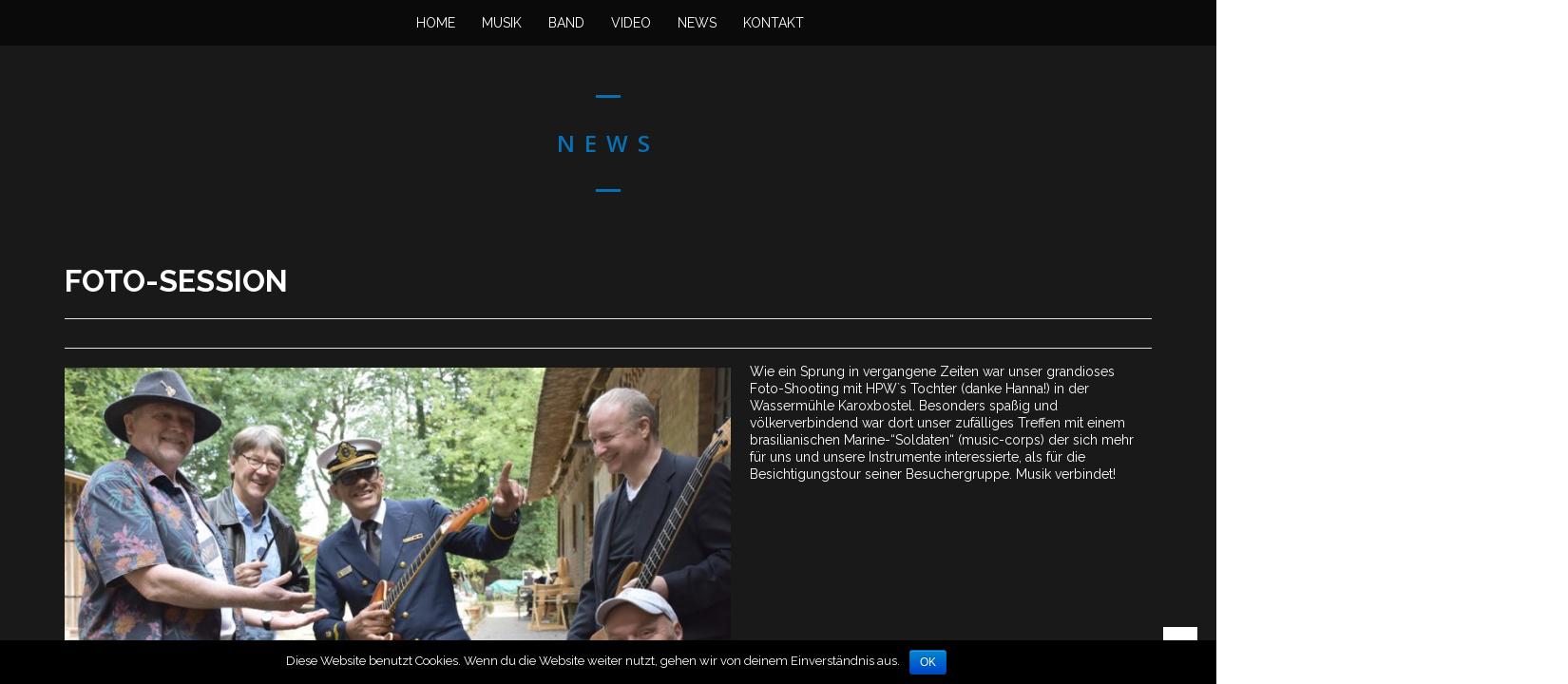

--- FILE ---
content_type: text/html; charset=UTF-8
request_url: https://www.rabbitsmoon.de/das-ist-ein-test/
body_size: 7000
content:
<!DOCTYPE html>
<html lang="de">
<head>
	<meta charset="UTF-8">
	<meta name="viewport" content="width=device-width, height=device-height, initial-scale=1.0, maximum-scale=1.0">
	<title>Foto-Session — Rabbitsmoon</title>
	<meta name='robots' content='max-image-preview:large' />
<link rel='dns-prefetch' href='//www.rabbitsmoon.de' />
<link rel='dns-prefetch' href='//fonts.googleapis.com' />
<link rel='dns-prefetch' href='//s.w.org' />
<link rel="alternate" type="application/rss+xml" title="Rabbitsmoon &raquo; Feed" href="https://www.rabbitsmoon.de/feed/" />
<link rel="alternate" type="application/rss+xml" title="Rabbitsmoon &raquo; Kommentar-Feed" href="https://www.rabbitsmoon.de/comments/feed/" />
		<script type="text/javascript">
			window._wpemojiSettings = {"baseUrl":"https:\/\/s.w.org\/images\/core\/emoji\/13.1.0\/72x72\/","ext":".png","svgUrl":"https:\/\/s.w.org\/images\/core\/emoji\/13.1.0\/svg\/","svgExt":".svg","source":{"concatemoji":"https:\/\/www.rabbitsmoon.de\/wp-includes\/js\/wp-emoji-release.min.js?ver=5.8.12"}};
			!function(e,a,t){var n,r,o,i=a.createElement("canvas"),p=i.getContext&&i.getContext("2d");function s(e,t){var a=String.fromCharCode;p.clearRect(0,0,i.width,i.height),p.fillText(a.apply(this,e),0,0);e=i.toDataURL();return p.clearRect(0,0,i.width,i.height),p.fillText(a.apply(this,t),0,0),e===i.toDataURL()}function c(e){var t=a.createElement("script");t.src=e,t.defer=t.type="text/javascript",a.getElementsByTagName("head")[0].appendChild(t)}for(o=Array("flag","emoji"),t.supports={everything:!0,everythingExceptFlag:!0},r=0;r<o.length;r++)t.supports[o[r]]=function(e){if(!p||!p.fillText)return!1;switch(p.textBaseline="top",p.font="600 32px Arial",e){case"flag":return s([127987,65039,8205,9895,65039],[127987,65039,8203,9895,65039])?!1:!s([55356,56826,55356,56819],[55356,56826,8203,55356,56819])&&!s([55356,57332,56128,56423,56128,56418,56128,56421,56128,56430,56128,56423,56128,56447],[55356,57332,8203,56128,56423,8203,56128,56418,8203,56128,56421,8203,56128,56430,8203,56128,56423,8203,56128,56447]);case"emoji":return!s([10084,65039,8205,55357,56613],[10084,65039,8203,55357,56613])}return!1}(o[r]),t.supports.everything=t.supports.everything&&t.supports[o[r]],"flag"!==o[r]&&(t.supports.everythingExceptFlag=t.supports.everythingExceptFlag&&t.supports[o[r]]);t.supports.everythingExceptFlag=t.supports.everythingExceptFlag&&!t.supports.flag,t.DOMReady=!1,t.readyCallback=function(){t.DOMReady=!0},t.supports.everything||(n=function(){t.readyCallback()},a.addEventListener?(a.addEventListener("DOMContentLoaded",n,!1),e.addEventListener("load",n,!1)):(e.attachEvent("onload",n),a.attachEvent("onreadystatechange",function(){"complete"===a.readyState&&t.readyCallback()})),(n=t.source||{}).concatemoji?c(n.concatemoji):n.wpemoji&&n.twemoji&&(c(n.twemoji),c(n.wpemoji)))}(window,document,window._wpemojiSettings);
		</script>
		<style type="text/css">
img.wp-smiley,
img.emoji {
	display: inline !important;
	border: none !important;
	box-shadow: none !important;
	height: 1em !important;
	width: 1em !important;
	margin: 0 .07em !important;
	vertical-align: -0.1em !important;
	background: none !important;
	padding: 0 !important;
}
</style>
	<link rel='stylesheet' id='wp-block-library-css'  href='https://www.rabbitsmoon.de/wp-includes/css/dist/block-library/style.min.css?ver=5.8.12' type='text/css' media='all' />
<link rel='stylesheet' id='cookie-notice-front-css'  href='https://www.rabbitsmoon.de/wp-content/plugins/cookie-notice/css/front.min.css?ver=5.8.12' type='text/css' media='all' />
<link rel='stylesheet' id='rs-plugin-settings-css'  href='https://www.rabbitsmoon.de/wp-content/plugins/revslider/public/assets/css/settings.css?ver=5.4.7.3' type='text/css' media='all' />
<style id='rs-plugin-settings-inline-css' type='text/css'>
#rs-demo-id {}
</style>
<link rel='stylesheet' id='font-josefin-css'  href='https://fonts.googleapis.com/css?family=Josefin+Sans%3A400%2C600%2C700&#038;ver=5.8.12' type='text/css' media='all' />
<link rel='stylesheet' id='font-opensans-css'  href='https://fonts.googleapis.com/css?family=Open+Sans%3A300%2C300italic%2C400%2C600%2C600italic%2C700&#038;ver=5.8.12' type='text/css' media='all' />
<link rel='stylesheet' id='iron-fancybox-css'  href='https://www.rabbitsmoon.de/wp-content/themes/lush/css/fancybox.css?ver=5.8.12' type='text/css' media='all' />
<link rel='stylesheet' id='iron-font-awesome-css'  href='https://www.rabbitsmoon.de/wp-content/themes/lush/admin/options/css/font-awesome.min.css?ver=5.8.12' type='text/css' media='all' />
<link rel='stylesheet' id='font-awesome-css'  href='https://www.rabbitsmoon.de/wp-content/plugins/js_composer/assets/lib/bower/font-awesome/css/font-awesome.min.css?ver=5.4.7' type='text/css' media='all' />
<link rel='stylesheet' id='iron-master-css'  href='https://www.rabbitsmoon.de/wp-content/themes/lush/style.css?ver=5.8.12' type='text/css' media='all' />
<link rel='stylesheet' id='custom-styles-css'  href='https://www.rabbitsmoon.de/?load=custom-style.css&#038;post_id=1865&#038;ver=5.8.12' type='text/css' media='all' />
<link rel='stylesheet' id='page-banner-css'  href='https://www.rabbitsmoon.de/wp-content/themes/lush/css/page-banner.css' type='text/css' media='all' />
<link rel='stylesheet' id='__EPYT__style-css'  href='https://www.rabbitsmoon.de/wp-content/plugins/youtube-embed-plus/styles/ytprefs.min.css?ver=12.2' type='text/css' media='all' />
<style id='__EPYT__style-inline-css' type='text/css'>

                .epyt-gallery-thumb {
                        width: 33.333%;
                }
                
</style>
<script type='text/javascript' id='ahcfree_front_js-js-extra'>
/* <![CDATA[ */
var ahcfree_ajax_front = {"ajax_url":"https:\/\/www.rabbitsmoon.de\/wp-admin\/admin-ajax.php","page_id":"1865","page_title":"Foto-Session","post_type":"post"};
/* ]]> */
</script>
<script type='text/javascript' src='https://www.rabbitsmoon.de/wp-content/plugins/visitors-traffic-real-time-statistics/js/front.js?ver=5.8.12' id='ahcfree_front_js-js'></script>
<script type='text/javascript' src='https://www.rabbitsmoon.de/wp-includes/js/jquery/jquery.min.js?ver=3.6.0' id='jquery-core-js'></script>
<script type='text/javascript' src='https://www.rabbitsmoon.de/wp-includes/js/jquery/jquery-migrate.min.js?ver=3.3.2' id='jquery-migrate-js'></script>
<script type='text/javascript' id='cookie-notice-front-js-extra'>
/* <![CDATA[ */
var cnArgs = {"ajaxurl":"https:\/\/www.rabbitsmoon.de\/wp-admin\/admin-ajax.php","hideEffect":"fade","onScroll":"","onScrollOffset":"100","cookieName":"cookie_notice_accepted","cookieValue":"true","cookieTime":"2592000","cookiePath":"\/","cookieDomain":"","redirection":"","cache":"","refuse":"no","revoke_cookies":"0","revoke_cookies_opt":"automatic","secure":"1"};
/* ]]> */
</script>
<script type='text/javascript' src='https://www.rabbitsmoon.de/wp-content/plugins/cookie-notice/js/front.min.js?ver=1.2.44' id='cookie-notice-front-js'></script>
<script type='text/javascript' src='https://www.rabbitsmoon.de/wp-content/plugins/revslider/public/assets/js/jquery.themepunch.tools.min.js?ver=5.4.7.3' id='tp-tools-js'></script>
<script type='text/javascript' src='https://www.rabbitsmoon.de/wp-content/plugins/revslider/public/assets/js/jquery.themepunch.revolution.min.js?ver=5.4.7.3' id='revmin-js'></script>
<script type='text/javascript' src='https://www.rabbitsmoon.de/wp-content/themes/lush/js/gambit-smoothscroll.js?ver=1' id='gambit-smoothscroll-js'></script>
<script type='text/javascript' id='__ytprefs__-js-extra'>
/* <![CDATA[ */
var _EPYT_ = {"ajaxurl":"https:\/\/www.rabbitsmoon.de\/wp-admin\/admin-ajax.php","security":"0521105093","gallery_scrolloffset":"20","eppathtoscripts":"https:\/\/www.rabbitsmoon.de\/wp-content\/plugins\/youtube-embed-plus\/scripts\/","epresponsiveselector":"[\"iframe.__youtube_prefs_widget__\"]","epdovol":"1","version":"12.2","evselector":"iframe.__youtube_prefs__[src], iframe[src*=\"youtube.com\/embed\/\"], iframe[src*=\"youtube-nocookie.com\/embed\/\"]","ajax_compat":"","ytapi_load":"light","stopMobileBuffer":"1","vi_active":"","vi_js_posttypes":[]};
/* ]]> */
</script>
<script type='text/javascript' src='https://www.rabbitsmoon.de/wp-content/plugins/youtube-embed-plus/scripts/ytprefs.min.js?ver=12.2' id='__ytprefs__-js'></script>
<link rel="https://api.w.org/" href="https://www.rabbitsmoon.de/wp-json/" /><link rel="alternate" type="application/json" href="https://www.rabbitsmoon.de/wp-json/wp/v2/posts/1865" /><link rel="EditURI" type="application/rsd+xml" title="RSD" href="https://www.rabbitsmoon.de/xmlrpc.php?rsd" />
<link rel="wlwmanifest" type="application/wlwmanifest+xml" href="https://www.rabbitsmoon.de/wp-includes/wlwmanifest.xml" /> 
<meta name="generator" content="WordPress 5.8.12" />
<link rel="canonical" href="https://www.rabbitsmoon.de/das-ist-ein-test/" />
<link rel='shortlink' href='https://www.rabbitsmoon.de/?p=1865' />
<link rel="alternate" type="application/json+oembed" href="https://www.rabbitsmoon.de/wp-json/oembed/1.0/embed?url=https%3A%2F%2Fwww.rabbitsmoon.de%2Fdas-ist-ein-test%2F" />
<link rel="alternate" type="text/xml+oembed" href="https://www.rabbitsmoon.de/wp-json/oembed/1.0/embed?url=https%3A%2F%2Fwww.rabbitsmoon.de%2Fdas-ist-ein-test%2F&#038;format=xml" />
<meta name="generator" content="Powered by WPBakery Page Builder - drag and drop page builder for WordPress."/>
<!--[if lte IE 9]><link rel="stylesheet" type="text/css" href="https://www.rabbitsmoon.de/wp-content/plugins/js_composer/assets/css/vc_lte_ie9.min.css" media="screen"><![endif]--><meta name="generator" content="Powered by Slider Revolution 5.4.7.3 - responsive, Mobile-Friendly Slider Plugin for WordPress with comfortable drag and drop interface." />
<script type="text/javascript">function setREVStartSize(e){									
						try{ e.c=jQuery(e.c);var i=jQuery(window).width(),t=9999,r=0,n=0,l=0,f=0,s=0,h=0;
							if(e.responsiveLevels&&(jQuery.each(e.responsiveLevels,function(e,f){f>i&&(t=r=f,l=e),i>f&&f>r&&(r=f,n=e)}),t>r&&(l=n)),f=e.gridheight[l]||e.gridheight[0]||e.gridheight,s=e.gridwidth[l]||e.gridwidth[0]||e.gridwidth,h=i/s,h=h>1?1:h,f=Math.round(h*f),"fullscreen"==e.sliderLayout){var u=(e.c.width(),jQuery(window).height());if(void 0!=e.fullScreenOffsetContainer){var c=e.fullScreenOffsetContainer.split(",");if (c) jQuery.each(c,function(e,i){u=jQuery(i).length>0?u-jQuery(i).outerHeight(!0):u}),e.fullScreenOffset.split("%").length>1&&void 0!=e.fullScreenOffset&&e.fullScreenOffset.length>0?u-=jQuery(window).height()*parseInt(e.fullScreenOffset,0)/100:void 0!=e.fullScreenOffset&&e.fullScreenOffset.length>0&&(u-=parseInt(e.fullScreenOffset,0))}f=u}else void 0!=e.minHeight&&f<e.minHeight&&(f=e.minHeight);e.c.closest(".rev_slider_wrapper").css({height:f})					
						}catch(d){console.log("Failure at Presize of Slider:"+d)}						
					};</script>

	<meta name="apple-mobile-web-app-title" content="Lush">
	<link rel="shortcut icon" type="image/x-icon" href="http://lush.irontemplates.com/hipsterwp-content/uploads/sites/3/2014/03/favicon.ico">
	<link rel="apple-touch-icon-precomposed" href="http://lush.irontemplates.com/hipsterwp-content/uploads/sites/3/2014/03/apple-touch-icon.png">
	<link rel="apple-touch-icon-precomposed" sizes="72x72" href="http://lush.irontemplates.com/hipsterwp-content/uploads/sites/3/2014/03/apple-touch-icon-72x72.png">
	<link rel="apple-touch-icon-precomposed" sizes="114x114" href="http://lush.irontemplates.com/hipsterwp-content/uploads/sites/3/2014/03/apple-touch-icon-114x114.png">
	<link rel="apple-touch-icon-precomposed" sizes="144x144" href="http://lush.irontemplates.com/hipsterwp-content/uploads/sites/3/2014/03/apple-touch-icon-144x144.png">		<style type="text/css" id="wp-custom-css">
			.single-post .links-block .buttons{
	display:none;
}

h2 {
	max-width:unset !important;
}

article.post {
	margin-bottom:10px;
}

@media only screen and (max-width: 768px) {
.vc_col-sm-12	.vc_custom_1541771435104 {
padding-top: 30px !important;
}
.vc_col-sm-12	.vc_custom_1541771351709 {
margin-top:40px !important;
}

.vc_col-sm-12	.vc_custom_1541771322018 {
margin-top:0px !important;
}
	
	.vc_col-sm-12		.vc_custom_1541771292580 {
		padding-top: 30px !important;
	}

.vc_col-sm-12	.vc_custom_1541771497655 {
margin-top: 20px !important;
}
.recent-posts .media-block {
margin-top:20px;
}
}		</style>
		<noscript><style type="text/css"> .wpb_animate_when_almost_visible { opacity: 1; }</style></noscript></head>
<body class="post-template-default single single-post postid-1865 single-format-standard layout-wide fixed_header cookies-not-set wpb-js-composer js-comp-ver-5.4.7 vc_responsive" onload="jQuery('header').animate({'opacity': 1})">

	<div id="fb-root"></div>

	<div id="overlay"></div>
	<div class="side-menu">
		<div class="menu-toggle-off"><i class="fa fa-long-arrow-right"></i></div>

		<a class="site-title" rel="home" href="https://www.rabbitsmoon.de/">
				</a>


			<!-- panel -->
			<div class="panel">
				<a class="opener" href="#"><i class="icon-reorder"></i> Menu</a>

				<!-- nav-holder -->

				<div class="nav-holder">

					<!-- nav -->
					<nav id="nav">
							<div class="menu-main-menu-container"><ul id="menu-main-menu" class="nav-menu"><li id="menu-item-1847" class="menu-item menu-item-type-custom menu-item-object-custom menu-item-1847"><a href="/#home">HOME</a></li><li id="menu-item-1848" class="menu-item menu-item-type-custom menu-item-object-custom menu-item-1848"><a href="/#musik">MUSIK</a></li><li id="menu-item-1849" class="menu-item menu-item-type-custom menu-item-object-custom menu-item-1849"><a href="/#band">BAND</a></li><li id="menu-item-1850" class="menu-item menu-item-type-custom menu-item-object-custom menu-item-1850"><a href="/#video">VIDEO</a></li><li id="menu-item-1851" class="menu-item menu-item-type-custom menu-item-object-custom menu-item-1851"><a href="/#news">NEWS</a></li><li id="menu-item-1915" class="menu-item menu-item-type-custom menu-item-object-custom menu-item-1915"><a href="/#kontakt">KONTAKT</a></li></ul></div>					</nav>
					<div class="clear"></div>

					<div class="panel-networks">
												<div class="clear"></div>
					</div>

				</div>
			</div>

	</div>

	
	<header class="opacityzero">
		<div class="menu-toggle">
			<i class="fa fa-bars"></i>
		</div>
		
	<!-- social-networks -->
	<ul class="header-top-menu righttype">
						<li>
			<a target="_self" href="/#home" >
				<i class="fa fa-" title="HOME"></i>
				HOME
							</a>
		</li>

						<li>
			<a target="_self" href="/#musik" >
				<i class="fa fa-" title="MUSIK"></i>
				MUSIK
							</a>
		</li>

						<li>
			<a target="_self" href="/#band" >
				<i class="fa fa-" title="BAND"></i>
				BAND
							</a>
		</li>

						<li>
			<a target="_self" href="/#video" >
				<i class="fa fa-" title="VIDEO"></i>
				VIDEO
							</a>
		</li>

						<li>
			<a target="_self" href="/#news" >
				<i class="fa fa-" title="NEWS"></i>
				NEWS
							</a>
		</li>

						<li>
			<a target="_self" href="/#kontakt" >
				<i class="fa fa-" title="KONTAKT"></i>
				KONTAKT
							</a>
		</li>

		
	</ul>


<script>
jQuery(document).ready(function() {
	jQuery('.header-top-menu').css('padding-right','10px');
	jQuery('.header-top-menu').css('padding-left','10px');

	
	jQuery('.menu-toggle').addClass('hidden-on-desktop');

	});
</script>

			</header>


		<div id="pusher">
	

		<div id="wrapper">


		<!-- container -->



					<div class="container">
			<div class="boxed">
			<span class="heading-t"></span>
				<h1>News</h1>
			<span class="heading-b"></span>
		
					<!-- single-post -->
					<div id="post-1865" class="single-post post-1865 post type-post status-publish format-standard has-post-thumbnail hentry category-news">
						<h2>Foto-Session</h2>												<div class="split"></div>

					<!--	<img width="900" height="600" src="https://www.rabbitsmoon.de/wp-content/uploads/2018/11/RM_News_900x600_05.jpg" class="wp-featured-image original wp-post-image" alt="" loading="lazy" srcset="https://www.rabbitsmoon.de/wp-content/uploads/2018/11/RM_News_900x600_05.jpg 900w, https://www.rabbitsmoon.de/wp-content/uploads/2018/11/RM_News_900x600_05-300x200.jpg 300w, https://www.rabbitsmoon.de/wp-content/uploads/2018/11/RM_News_900x600_05-768x512.jpg 768w" sizes="(max-width: 900px) 100vw, 900px" />-->

						<!-- meta -->
						<div class="meta">
						

						</div>

						<div class="split"></div>
						<div class="entry">
							<p><a href="https://rabbitsmoon.de/wp-content/uploads/2018/11/RM_News_900x600_05.jpg"><img loading="lazy" class="wp-image-1975 alignleft" src="https://rabbitsmoon.de/wp-content/uploads/2018/11/RM_News_900x600_05.jpg" alt="" width="701" height="467" srcset="https://www.rabbitsmoon.de/wp-content/uploads/2018/11/RM_News_900x600_05.jpg 900w, https://www.rabbitsmoon.de/wp-content/uploads/2018/11/RM_News_900x600_05-300x200.jpg 300w, https://www.rabbitsmoon.de/wp-content/uploads/2018/11/RM_News_900x600_05-768x512.jpg 768w" sizes="(max-width: 701px) 100vw, 701px" /></a><span class="s1">Wie ein Sprung in vergangene Zeiten war unser grandioses Foto-Shooting mit HPW`s Tochter (danke Hanna!) in der Wassermühle Karoxbostel. Besonders spaßig und völkerverbindend war dort unser zufälliges Treffen mit einem brasilianischen Marine-“Soldaten“ (music-corps) der sich mehr für uns und unsere Instrumente interessierte, als für die Besichtigungstour seiner Besuchergruppe. Musik verbindet! </span></p>
													</div>

				<!-- links-block -->
				<aside class="links-block">
					<a href="#" onclick="window.history.back(); return false;" class="back-btn">Back</a>
					<div class="buttons">
						<!-- AddThis Button BEGIN -->
<div class="addthis_toolbox addthis_default_style ">
	<a class="addthis_button_facebook_like" fb:like:layout="button_count"></a>
	<a class="addthis_button_tweet"></a>
	<a class="addthis_button_pinterest_pinit"></a>
	<a class="addthis_counter addthis_pill_style"></a>
</div>
<script type="text/javascript" src="//s7.addthis.com/js/300/addthis_widget.js"></script>
<!-- AddThis Button END -->
					</div>
				</aside>


<div id="comments" class="comments-area">

	
</div>					</div>
		</div>
		</div>


		</div>


		<!-- footer -->
		<footer id="footer">

			


			
						
			<!-- footer-row -->
			<div class="footer-row">
				<div class="footer-wrapper">
										<div class="text"><p style="text-align: center;"><a href="/impressum_und_datenschutz/">Impressum &amp; Datenschutz</a></p>
<p>&nbsp;</p>
<p style="text-align: center;">Copyright © 2018 Rabbits Moon · All rights reserved</p>
</div>
					<div class="clear"></div>
				</div>
			</div>
		</footer>

	</div>
<script type='text/javascript' src='https://www.rabbitsmoon.de/wp-content/themes/lush/js/utilities.js' id='iron-utilities-js'></script>
<script type='text/javascript' src='https://www.rabbitsmoon.de/wp-content/themes/lush/js/plugins.all.min.js' id='iron-plugins-js'></script>
<script type='text/javascript' src='https://www.rabbitsmoon.de/wp-content/themes/lush/js/jquery.parallax.js' id='iron-parallax-js'></script>
<script type='text/javascript' src='https://www.rabbitsmoon.de/wp-content/themes/lush/js/twitter/jquery.tweet.min.js' id='iron-twitter-js'></script>
<script type='text/javascript' id='iron-main-js-extra'>
/* <![CDATA[ */
var iron_vars = {"theme_url":"https:\/\/www.rabbitsmoon.de\/wp-content\/themes\/lush","ajaxurl":"https:\/\/www.rabbitsmoon.de\/wp-admin\/admin-ajax.php","enable_nice_scroll":"1","enable_fixed_header":"1","header_logo_hide_on_scroll":"0","header_top_menu_hide_on_scroll":"0","lightbox_transition":"fade","menu_position":"righttype","menu_transition":"type1","lang":"en","custom_js":"function scrollbarWidth() { \r\n    var div = $('<div style=\"width:50px;height:50px;overflow:hidden;position:absolute;top:-200px;left:-200px;\"><div style=\"height:100px;\"><\/div>'); \r\n    \/\/ Append our div, do our calculation and then remove it \r\n    $('body').append(div); \r\n    var w1 = $('div', div).innerWidth(); \r\n    div.css('overflow-y', 'scroll'); \r\n    var w2 = $('div', div).innerWidth(); \r\n    $(div).remove(); \r\n    return (w1 - w2); \r\n}\r\n\r\n$('ul.header-top-menu.righttype').css('right',scrollbarWidth());"};
/* ]]> */
</script>
<script type='text/javascript' src='https://www.rabbitsmoon.de/wp-content/themes/lush/js/main.js' id='iron-main-js'></script>
<script type='text/javascript' src='https://www.rabbitsmoon.de/wp-content/plugins/youtube-embed-plus/scripts/fitvids.min.js?ver=12.2' id='__ytprefsfitvids__-js'></script>
<script type='text/javascript' src='https://www.rabbitsmoon.de/wp-includes/js/wp-embed.min.js?ver=5.8.12' id='wp-embed-js'></script>
<a href="#" id="back-to-top-mobile" class="footer-wrapper-backtotop-mobile">
		<i class="fa fa-chevron-up"></i>
	</a>
	<a href="#" id="back-to-top" class="footer-wrapper-backtotop">
		<i class="fa fa-chevron-up"></i>
	</a>
			<div id="cookie-notice" role="banner" class="cn-bottom bootstrap" style="color: #fff; background-color: #000;"><div class="cookie-notice-container"><span id="cn-notice-text">Diese Website benutzt Cookies. Wenn du die Website weiter nutzt, gehen wir von deinem Einverständnis aus.</span><a href="#" id="cn-accept-cookie" data-cookie-set="accept" class="cn-set-cookie cn-button bootstrap button">OK</a>
				</div>
				
			</div></body>
</html>